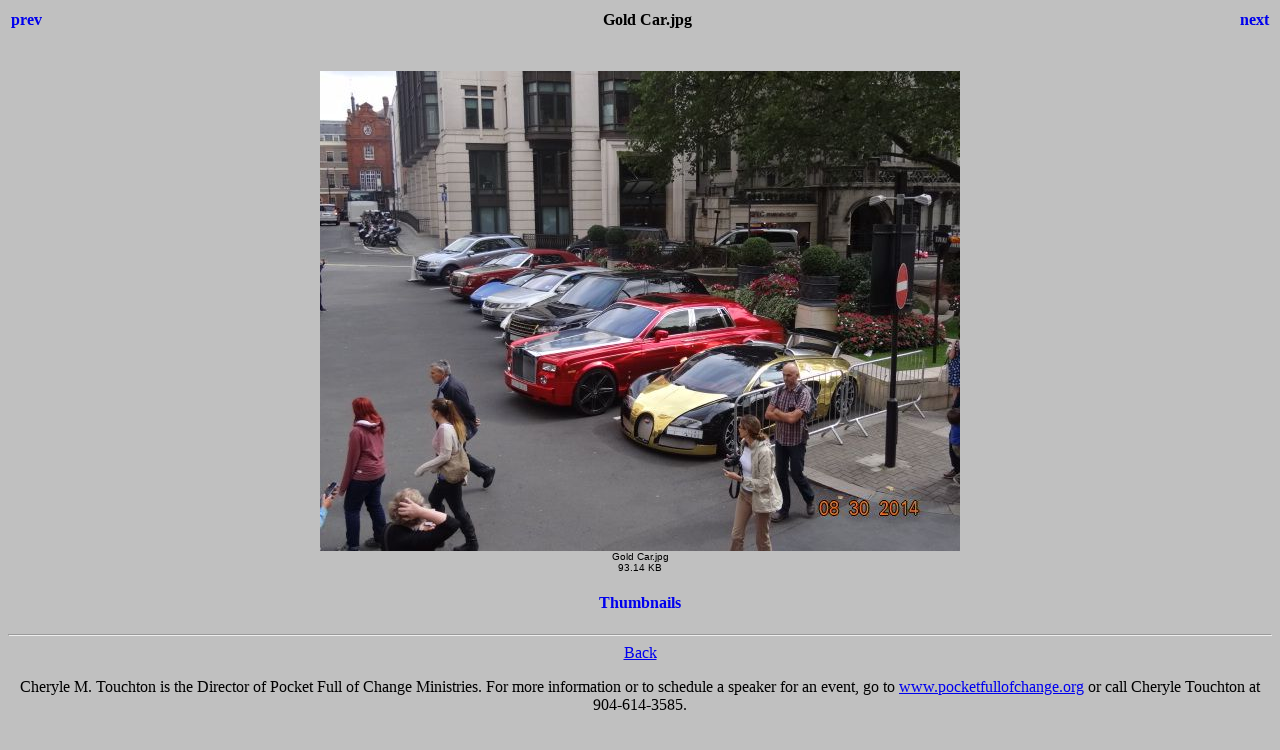

--- FILE ---
content_type: text/html
request_url: http://pocketfullofquarters.com/photogallery/London%20-%20England%20-%202014/Gold%20Car.html
body_size: 927
content:
<html>
<head>
<title>London - England - 2014</title>
<style>body {font-family:Verdana;}</style>
</head>

<body bgcolor="C0C0C0">
<center>
<table width="100%">
<tr>
<td align=left>
<h4><A HREF="Gates.html" style="text-decoration:none"> prev </a></h4>
</td>
<td align=center>
<h4>Gold Car.jpg</h4>
</td>
<td align=right>
<h4><A HREF="Grosvenor Gardens.html" style="text-decoration:none"> next </a></h4>
</td>
</tr>
</table>
<br>
<IMG SRC="Gold Car.jpg" width="640" height="480">
<br>
<FONT face="Verdana, Arial, Helvetica, Sans-Serif" size="-2">Gold Car.jpg<br>93.14 KB</FONT>
<br>
<h4><A HREF="Index.html" style="text-decoration:none"> Thumbnails </a></h4>
<hr>
<a href="javascript:history.back();" class="back">Back</a>
<p align="center">Cheryle M. Touchton is the Director of Pocket Full of Change Ministries.  For more information or to schedule a speaker for an event, go to
<a href="http://www.pocketfullofchange.org"> www.pocketfullofchange.org</a> or call Cheryle Touchton at 904-614-3585.  <BR><BR>This ministry exists because people like you are called to help fund the work of the kingdom.  To help keep "The Pocket Full of Quarters Lady" on the road leading people to Christ, you can
<a HREF="http://www.pocketfullofquarters.com/donate.htm" style="text-decoration:none">Donate Here</a><BR><BR>

<small><small>Copyright: <A HREF="http://www.pocketfullofchange.org" style="text-decoration:none">Pocket Full of Change Ministries</A></small></small>

</center>
</body>
</html>
